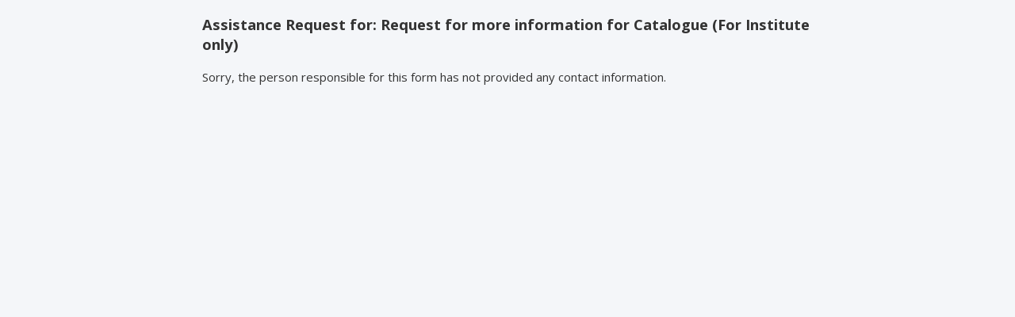

--- FILE ---
content_type: text/css
request_url: https://pearson.tfaforms.net/uploads/themes/theme-303.css
body_size: 4003
content:
@import url(https://fonts.googleapis.com/css?family=Open+Sans:300,400,700);.wFormWebPage{background-color:#f4f6f9;background-image:url("../../../../../")}.wFormContainer{margin:0 auto;padding:0;font-family:"Open Sans",sans-serif;font-size:15px;color:#333}.wFormContainer .wFormHeader{height:1.5rem;margin-bottom:1em;background-image:url("");background-repeat:no-repeat;background-size:contain;background-position:left center;display:none}.wFormContainer .wForm{padding:0!important;border-radius:4px;background-color:transparent;background-image:url("../../../../../");font-family:"Open Sans",sans-serif}.wFormContainer .reviewHeader,.wFormContainer .reviewResponse{padding:2.96em;border-radius:4px;background-color:#fff;background-image:url("");font-family:"Open Sans",sans-serif}.wFormContainer .wForm .wFormTitle{margin:0;color:#003057;font-family:"Open Sans",sans-serif;font-size:30px;line-height:39px;padding:0 0 10px 0;font-weight:400}.wFormContainer .section.pageSection>h4{font-size:1.2em}.wFormContainer fieldset legend{font-size:21px;width:inherit;border-bottom:none;font-family:"Open Sans",sans-serif;text-align:center;color:#003057;font-weight:400;margin:0 auto}.wFormContainer form fieldset.section{margin:45px 0 0}.wFormContainer fieldset{padding:0;border:none;border-top:1px solid #dbdbdb;font-family:"Open Sans",sans-serif}.wFormContainer #wFormsSavedMessage{border:none}.wFormContainer fieldset>fieldset:last-child{margin-bottom:0}.wFormContainer .pageSection>*:last-child{margin-bottom:0}.wFormContainer .wForm .actions,.wFormContainer .wForm form .wfPagingButtons{margin-top:0}.wFormContainer fieldset.highlighted{border-color:#fec20f}.wFormContainer fieldset.highlighted legend{color:#333}.wFormContainer .label.preField{line-height:28px;font-size:16px;padding-bottom:10px;font-weight:400;color:#333;padding-left:0!important}.wFormContainer .label.postField{padding-left:.4em;color:#333}.wFormContainer .oneChoice{padding-top:.2em;padding-bottom:.2em;position:relative}.wFormContainer .oneChoice .label{vertical-align:middle!important}.wFormContainer .wForm .inputWrapper{vertical-align:initial;min-width:100%}.wFormContainer .oneField input:not([type="file"]),.wFormContainer .inputWrapper textarea{padding:10px;box-sizing:border-box;border-radius:4px;color:#333333!important;font-size:16px;font-family:"Open Sans",sans-serif!important}.wFormContainer .wfAutosuggest.tt-hint{margin-top:0;background-color:#ffffff!important;color:#333333!important}.wFormContainer .wForm .tt-spinner{top:.5rem}.wFormContainer .inputWrapper input[type="text"],.wFormContainer .inputWrapper input[type="password"]{padding:0 .5em;box-sizing:border-box;border:1px solid #CCC;border-radius:4px;color:#343b3e;height:48px;font-size:16px;font-family:"Open Sans",sans-serif!important;font-style:normal!important}.wFormContainer .inputWrapper select option{padding:.25em .5em;color:#333;font-family:"Open Sans",sans-serif!important;font-style:normal!important}.wFormContainer .inputWrapper select[multiple],.wFormContainer .inputWrapper input[type="checkbox"],.wFormContainer .inputWrapper input[type="radio"]{font-family:"Open Sans",sans-serif!important;font-style:normal!important;color:#333333!important}.wFormContainer ::-moz-placeholder,.wFormContainer ::-webkit-input-placeholder,.wFormContainer :-ms-input-placeholder,.wFormContainer :-moz-placeholder{color:#3338}.wFormContainer textarea:focus,.wFormContainer input[type="text"]:focus,.wFormContainer input[type="password"]:focus,.wFormContainer select:focus{outline-style:none;-moz-box-shadow:inset 0 0 5px #3497FF;-webkit-box-shadow:inset 0 0 5px #3497FF;box-shadow:inset 0 0 5px #3497FF}.wFormContainer .field-hint-inactive,.wFormContainer .field-hint{line-height:20px!important;font-size:13px!important;color:#333333!important;background-color:transparent;padding-top:10px}.wFormContainer .field-hint-inactive .hint{font-size:13px!important;line-height:20px!important;padding:10px 0 0!important;opacity:1!important;color:#333333!important}.wFormContainer .field-hint .hint{font-size:13px!important;line-height:20px!important;padding:10px 0 0!important;color:#333333!important}.wFormContainer .lengthIndicator{font-size:.75em}.wFormContainer .wfTabNav{line-height:2em;font-size:0.9em!important}.wFormContainer .wfTabNav .wfTab{display:inline-block;min-width:1.6em;margin:0 .1em;padding:0 .3em;box-sizing:border-box;line-height:1.5em;text-align:center;border-radius:6px;border:1px solid #007fa330;background-color:#fff;text-decoration:none;color:#007fa3}.wFormContainer .wfTabNav .wfTab.wfTabCurrentPage{border-color:#007fa3;background-color:#007fa3;color:#fff}.wFormContainer .wfTabNav .wfTab:not(.wfTabCurrentPage):hover{background-color:#e0e5ee}.wFormContainer .wfTab.wfHiddenTab,.wFormContainer .wfTab.wfHiddenTab:hover{color:rgba(0,0,0,.3);cursor:not-allowed}.wFormContainer .wfTabNav .wfTabSep{display:none}.wFormContainer .wForm .secondaryAction,.wFormContainer .wForm .primaryAction,.wFormContainer .wForm .wfPageNextButton,.wFormContainer .wForm .wfPagePreviousButton{margin-top:20px;padding:.85em 1em;background-color:#fff;border-radius:6px;border:.1em solid #007fa330;font-family:"Open Sans",sans-serif;font-size:16px;color:#007fa3;-webkit-appearance:none}.wFormContainer .wForm .primaryAction{font-weight:600;background-color:#007fa3;color:#fff;height:54px;width:293px}.wFormContainer .wForm .secondaryAction:hover,.wFormContainer .wForm .wfPagePreviousButton:hover,.wFormContainer .wForm .wfPageNextButton:hover{background-color:#e0e5ee}.wFormContainer .wForm .primaryAction:hover{background-color:#FFF;border:2px solid #003057;color:#003057;box-shadow:none}.wFormContainer .supportInfo{text-align:center}.wFormContainer .supportInfo a{text-decoration:none;color:#007fa3}.wFormContainer .supportInfo a:hover{color:#007fa3}.wFormContainer .branding a{color:#007fa3;font-weight:500;text-decoration:none}.wFormContainer .oneField.errFld input[type="text"],.wFormContainer .oneField.errFld input[type="password"],.wFormContainer .oneField.errFld textarea,.wFormContainer .oneField.errFld select{border-color:#DB0020!important}.wFormContainer .oneField.errFld div.errMsg{color:#DB0020;font-family:"Open Sans";font-size:13px!important;font-style:italic!important;line-height:21px!important;padding-top:5px;font-weight:400}html .kalendae{background-color:#fff;border-radius:.25em;font-size:14px;font-family:"Open Sans",sans-serif}html .kalendae .k-calendar{width:18em}html .kalendae .k-title,html .kalendae .k-header,html .kalendae .k-days{width:100%;height:auto;margin:0}html .kalendae .k-header span,html .kalendae .k-days span{width:calc(14% - 3px)!important;height:inherit;line-height:inherit;box-sizing:border-box!important;margin-left:1px!important;margin-right:1px!important;text-align:center;padding:3px;border-radius:inherit;font-size:14px;height:inherit}html .kalendae .k-btn-close{font-family:"Open Sans",sans-serif;border:2px solid rgba(0,0,0,.5);color:#383932}html .kalendae .k-btn-close:hover{color:#007fa3;border-color:#007fa3}html .kalendae .k-caption{color:#007A9C;font-family:"Open Sans",sans-serif;font-size:15px;line-height:25px}html .kalendae .k-btn-previous-month,html .kalendae .k-btn-next-month,html .kalendae .k-btn-previous-year,html .kalendae .k-btn-next-year{color:#007fa3;line-height:25px;height:auto;font-size:20px}html .kalendae .k-btn-previous-month:hover,html .kalendae .k-btn-next-month:hover,html .kalendae .k-btn-previous-year:hover,html .kalendae .k-btn-next-year:hover{color:#007fa3}html .kalendae .k-header span{color:#333;font-weight:400}html .kalendae .k-days span{color:#383932}.kalendae .k-today{text-decoration:none!important;background:#F5F5F5!important;color:#333333!important}html .kalendae .k-days span.k-in-month.k-active{background:#FFF;color:#333;border-color:transparent}html .kalendae .k-days span.k-out-of-month{color:#38393299}html .kalendae .k-days span.k-selected.k-active{background:#007fa3;color:#fefeff}html .kalendae .k-days span.k-active:hover{border-color:#003057;background:#003057!important;color:#ffffff!important}.k-btn-close{display:none}.kalendae.k-floating{box-shadow:3px 3px 3px 0 rgba(0,0,0,.08)}.inputWrapper .validate-datecal{background-image:linear-gradient(45deg,transparent 50%,#007a9c 50%),linear-gradient(135deg,#007a9c 50%,transparent 50%),linear-gradient(to right,#fff,#fff);background-position:calc(100% - 20px) calc(1.1em + 2px),calc(100% - 15px),100% 0;background-size:.75em .48em,.46em .62em,2.5em 3.5em;background-repeat:no-repeat;font-family:"Open Sans",sans-serif;padding:.7em 3.5em .7em 1em;background-color:#FFF;border:thin solid #ccc;border-radius:4px;display:inline-block;font-size:16px;color:#333333!important;margin:0;-webkit-box-sizing:border-box;-moz-box-sizing:border-box;box-sizing:border-box;-webkit-appearance:none;-moz-appearance:none}.wForm form>div.oneField{padding:15px 0;margin-top:0}.wForm form>div.oneField:first-child{padding:20px 0 15px}.wFormContainer textarea,.wFormContainer input[type="text"],.wFormContainer input[type="password"]{width:100%!important}.inputWrapper input[type="file"]{outline:none;font-size:1em;line-height:15px}.inputWrapper input[type=checkbox]+label{display:block;margin:0;cursor:pointer;font-family:"Open Sans",sans-serif!important;font-style:normal!important;color:#333333!important;line-height:1.625em}.inputWrapper input[type=checkbox]{display:none}.inputWrapper input[type=checkbox]+label .input-checkbox-faux{width:18px;height:18px;display:inline-block;position:relative;vertical-align:-3px;border:1px solid #dddbda;border-radius:.125rem;background:#fff;transition:border 0.1s linear,background-color 0.1s linear;margin-right:15px}.inputWrapper input[type=checkbox]:checked+label .input-checkbox-faux{border:1px solid #3497ff;background:#3497ff;border-radius:2px}.inputWrapper input[type=checkbox]+label.postField{padding-left:0rem;font-weight:400;font-size:16px;font-family:"Open Sans",sans-serif!important;font-style:normal!important;color:#333333!important}.inputWrapper input[type=checkbox]:checked+label:after,.inputWrapper input[type=checkbox]:checked+.input-checkbox-faux:after,.inputWrapper [type=checkbox]:checked~.input-checkbox-faux:after{display:block;content:"";height:6px;width:10px;position:absolute;top:14px;left:9px;transform:translate3d(-50%,-50%,0) rotate(-45deg);border-bottom:3px solid #FFF;border-left:3px solid #FFF}.inputWrapper input[type="radio"]:checked+label:before{border:1px solid #3497ff}.inputWrapper input[type="radio"]:checked,.inputWrapper input[type="radio"]:not(:checked){position:absolute;left:-9999px}.inputWrapper input[type="radio"]:checked+label,.inputWrapper input[type="radio"]:not(:checked)+label{position:relative;padding-left:33px!important;cursor:pointer;display:inline-block;color:#333;font-weight:400;font-size:16px;margin:2px 0 0}.inputWrapper input[type="radio"]:checked+label:before,.inputWrapper input[type="radio"]:not(:checked)+label:before{content:"";position:absolute;left:0;top:2px;width:20px;height:20px;border:1px solid #ccc;border-radius:50%;background:#fff;font-size:16px;font-family:"Open Sans",sans-serif!important;font-style:normal!important;color:#333333!important}.inputWrapper input[type="radio"]:checked+label:after,.inputWrapper input[type="radio"]:not(:checked)+label:after{content:"";width:12px;height:12px;background:#3497ff;position:absolute;top:8px;left:6px;border-radius:50%;-webkit-transition:all 0.2s ease;transition:all 0.2s ease;border-color:#3497ff}.inputWrapper input[type="radio"]:not(:checked)+label:after{opacity:0;-webkit-transform:scale(0);transform:scale(0)}.inputWrapper input[type="radio"]:checked+label:before{border:2px solid #3497ff}.wForm form .vertical>.oneChoice{position:relative}.acions input[type="submit"]{color:#fff;background-color:#007fa3;border-color:#007fa3;font-family:"Open Sans","Helvetica","Verdana",sans-serif;padding:9px 1.66em;line-height:1.625;text-decoration:none;text-align:center}.inputWrapper select{background-image:linear-gradient(45deg,transparent 50%,#007a9c 50%),linear-gradient(135deg,#007a9c 50%,transparent 50%),linear-gradient(to right,#fff,#fff);background-position:calc(100% - 20px) calc(1.1em + 2px),calc(100% - 13px),100% 0;background-size:.75em .48em,.46em .62em,2.5em 3.5em;background-repeat:no-repeat;font-family:"Open Sans",sans-serif;padding:.7em 3.5em .7em 1em;background-color:#FFF;border:1px solid #ccc;border-radius:4px;display:inline-block;font-size:16px;color:#333;margin:0;-webkit-box-sizing:border-box;-moz-box-sizing:border-box;box-sizing:border-box;-webkit-appearance:none;-moz-appearance:none;width:100%}.form-assembly.section{margin:0 auto!important}.wFormContainer .errMsg{color:#DB0020}.inputWrapper select[multiple]{width:100%;background:#FFF;color:#333333!important;border:1px solid #CCC;border-radius:4px;height:196px;padding:0;overflow:auto}.inputWrapper select[multiple]:focus{border:1px solid #CCC}.inputWrapper select[multiple]:focus option:checked{background:#F5F5F5 linear-gradient(0deg,#F5F5F5 0%,#F5F5F5 100%);color:#333333!important}.inputWrapper select:not([multiple]) option:hover{background:#007FA3 linear-gradient(0deg,#007FA3 0%,#007FA3 100%)}.inputWrapper select[multiple] option:checked{color:#333333!important;background-color:#f5f5f5;font-weight:600}.inputWrapper select[multiple] option{color:#333333!important;padding:13px 15px;line-height:26px}.wFormContainer form .oneFieldWrapper{width:100%}.wFormContainer form textarea{border:1px solid #ccc;resize:both!important}.wForm h3{color:#003057;font-family:"Open Sans";font-size:18px;font-weight:600;line-height:28px;margin:0!important}.wFormTitle .editableText{line-height:39px}.validate-datecal{width:280px!important}.wForm .htmlSection{padding:0}.wForm fieldset h3{padding-top:15px;font-size:18px!important}.inputContainer input[type="checkbox"]+label,.inputContainer input[type="radio"]+label{font-size:16px}.wform fieldset .input-checkbox-faux+div{font-size:14px;line-height:22.75px}.wForm .oneField{border:0 solid transparent}.wFormFooter,.supportInfo{display:none}.wForm fieldset .htmlContent{font-size:16px}.inputWrapper select[multiple] option:checked,.inputWrapper select[multiple] option:hover,.inputWrapper select[multiple] option:focus,.inputWrapper select[multiple] option:focus-within,.inputWrapper select[multiple] option:active{background:#f5f5f5!important;box-shadow:0 0 10px 100px #f5f5f5 inset;-webkit-text-fill-color:#333;color:#333}.inputWrapper select option:checked,.inputWrapper select option:hover,.inputWrapper select option:focus,.inputWrapper select option:focus-within,.inputWrapper select option:active{background:#f5f5f5!important;box-shadow:0 0 10px 100px #003057 inset;-webkit-text-fill-color:#fff;color:#333}.inputWrapper select::-ms-expand{display:none}.inputWrapper .validate-datecal:hover,.inputWrapper select:not([multiple]):hover{background-image:linear-gradient(45deg,transparent 50%,#003057 50%),linear-gradient(135deg,#003057 50%,transparent 50%),linear-gradient(to right,#fff,#fff)!important;background-position:calc(100% - 20px) calc(1.1em + 2px),calc(100% - 13px),100% 0!important;background-size:.75em .48em,.46em .62em,2.5em 3.5em!important;cursor:pointer}.inputWrapper .validate-datecal:focus,.inputWrapper select:not([multiple]):focus{background-image:linear-gradient(45deg,#003057 50%,transparent 55%),linear-gradient(135deg,transparent 50%,#003057 50%),linear-gradient(to right,#ffffff,#ffffff)!important;background-position:calc(100% - 13px) 1.1em,calc(100% - 20px) 1.1em,100% 0!important;background-size:.43em 9px,.48em 9px,2.5em 2.5em!important;cursor:pointer}.wForm .htmlContent,.wForm .section.empty.group{color:#333;font-size:16px;font-family:"Open Sans";line-height:1.625em;padding:15px 0!important}.wForm .htmlContent span,.wForm .section.empty.group span{color:#666666!important;font-size:16px!important;font-family:"Open Sans"!important;line-height:1.425em!important}.wForm .htmlContent a,.wForm .section.empty.group a{font-size:16px!important;font-family:"Open Sans"!important;color:#007a9c!important;line-height:1.425em!important}.wForm .section.group .oneField{margin:15px 0 30px;padding:0}.wForm .section.inline.group .oneField{margin:0}